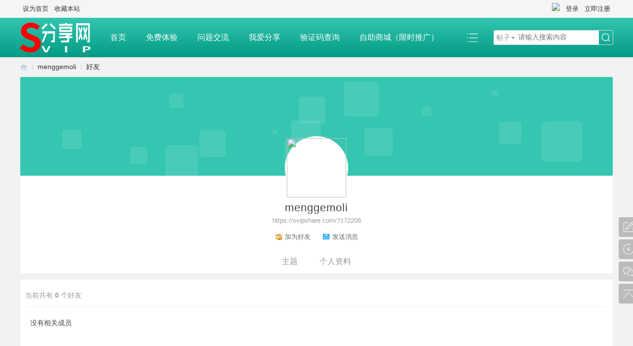

--- FILE ---
content_type: text/html; charset=gbk
request_url: https://svipshare.com/home.php?mod=space&uid=172206&do=friend&view=me&from=space
body_size: 5170
content:
<!DOCTYPE html PUBLIC "-//W3C//DTD XHTML 1.0 Transitional//EN" "http://www.w3.org/TR/xhtml1/DTD/xhtml1-transitional.dtd">
<html xmlns="http://www.w3.org/1999/xhtml">
<head>
<meta http-equiv="Content-Type" content="text/html; charset=gbk" />
<title>menggemoli的好友   SVIP分享网   </title>

<meta name="keywords" content="menggemoli的好友" />
<meta name="description" content="sb_share ,SVIP分享网" />
<meta name="generator" content="Discuz! X3.4" />
<meta name="author" content="Discuz! Team and Comsenz UI Team" />
<meta name="copyright" content="2001-2013 Comsenz Inc." />
<meta name="MSSmartTagsPreventParsing" content="True" />
<meta http-equiv="MSThemeCompatible" content="Yes" />
<base href="https://svipshare.com/" /><link rel="stylesheet" type="text/css" href="data/cache/style_7_common.css?qOd" /><link rel="stylesheet" type="text/css" href="data/cache/style_7_home_space.css?qOd" /><script type="text/javascript">var STYLEID = '7', STATICURL = 'static/', IMGDIR = 'static/image/common', VERHASH = 'qOd', charset = 'gbk', discuz_uid = '0', cookiepre = 'jOup_2132_', cookiedomain = '', cookiepath = '/', showusercard = '1', attackevasive = '0', disallowfloat = 'newthread', creditnotice = '1|威望|,2|金钱|,3|贡献|', defaultstyle = '', REPORTURL = 'aHR0cHM6Ly9zdmlwc2hhcmUuY29tL2hvbWUucGhwP21vZD1zcGFjZSZ1aWQ9MTcyMjA2JmRvPWZyaWVuZCZ2aWV3PW1lJmZyb209c3BhY2U=', SITEURL = 'https://svipshare.com/', JSPATH = 'static/js/', CSSPATH = 'data/cache/style_', DYNAMICURL = '';</script>
<script src="static/js/common.js?qOd" type="text/javascript"></script>
<meta name="application-name" content="SVIP分享网" />
<meta name="msapplication-tooltip" content="SVIP分享网" />
<meta name="msapplication-task" content="name=首页;action-uri=http://www.svipshare.com;icon-uri=https://svipshare.com/static/image/common/portal.ico" /><meta name="msapplication-task" content="name=;action-uri=https://svipshare.com/forum.php;icon-uri=https://svipshare.com/static/image/common/bbs.ico" />
<link rel="stylesheet" id="css_widthauto" type="text/css" href='data/cache/style_7_widthauto.css?qOd' />
<script type="text/javascript">HTMLNODE.className += ' widthauto'</script>
<script src="static/js/home.js?qOd" type="text/javascript"></script>
</head>

<body id="nv_home" class="pg_space" onkeydown="if(event.keyCode==27) return false;">
<header><div id="append_parent"></div><div id="ajaxwaitid"></div>

<!--顶栏-->
<div id="toptb" class="cl">
<div class="wp cl">
<div class="z cl"><a href="javascript:;"  onclick="setHomepage('https://svipshare.com/');">设为首页</a><a href="https://svipshare.com/"  onclick="addFavorite(this.href, 'SVIP分享网');return false;">收藏本站</a></div>
<div class="y cl">
<div class="toptb_y_y">
<a id="switchblind" href="javascript:;" onClick="toggleBlind(this)" title="开启辅助访问" class="switchblind">开启辅助访问</a>
<a href="javascript:;" id="switchwidth" onClick="widthauto(this)" title="切换到窄版" class="switchwidth">切换到窄版</a>
</div>
<div class="z">
</div>
<div class="toptb_y_z"><script src="static/js/logging.js?qOd" type="text/javascript"></script>
<form method="post" autocomplete="off" id="lsform" action="member.php?mod=logging&amp;action=login&amp;loginsubmit=yes&amp;infloat=yes&amp;lssubmit=yes" onsubmit="return lsSubmit();">
<div class="toptb_login cl">
<span id="return_ls" style="display:none"></span>
<div class="y pns">
<table cellspacing="0" cellpadding="0">
<tr>					
<td><a onclick="showWindow('login', this.href);return false;" href="member.php?mod=logging&amp;action=login" rel="nofollow">登录</a></td>
<td><a href="member.php?mod=register">立即注册</a></td>
</tr>
</table>
<input type="hidden" name="quickforward" value="yes" />
<input type="hidden" name="handlekey" value="ls" />
</div>
<div class="fastlg_fm y" style="margin-right: 10px; padding-right: 10px">
		<p><a href="javascript:;" onclick="showWindow('wechat_bind1', 'plugin.php?id=xigua_login:login&qr=1')"><img src="source/plugin/xigua_login/static/wechat_login1.png" class="vm"/></a></p>
		<p class="hm xg1" style="padding-top: 2px;">快捷登录</p>
	</div></div>
</form>

</div>
</div>
</div>
</div>

<!--主导航栏-->
<div class="hd_xin_top"></div>
<div class="hd_xin cl">
<div class="wp cl">
<div class="nv_xin z">
<ul class="cl">
<li class="hd_logo active"><h2>
<a href="http://svipshare.com/" title="SVIP分享网"><img src="data/attachment/portal/202106/08/225924ttttls565sks5tl1.png" /></a>
</h2>
</li><li  id="mn_portal" ><a href="https://www.svipshare.com" hidefocus="true" title="Portal" target="_blank"  >首页<span>Portal</span></a></li><li  id="mn_P10" ><a href="https://www.svipshare.com/portal.php?mod=list&catid=10" hidefocus="true"  >免费体验</a></li><li  id="mn_P18" ><a href="https://www.svipshare.com/portal.php?mod=list&catid=18" hidefocus="true"  >问题交流</a></li><li  id="mn_P20" ><a href="https://www.svipshare.com/portal.php?mod=list&catid=20" hidefocus="true"  >我爱分享</a></li><li  id="mn_F68" ><a href="http://aa.toweixin.cn/" hidefocus="true" target="_blank"  >验证码查询</a></li><li  id="mn_F66" ><a href="http://b.topanku.com/" hidefocus="true" target="_blank"  >自助商城（限时推广）</a></li><li  id="mn_F69" ><a href="https://svipshare.com/forum-69-1.html" hidefocus="true"  >网盘整理查询</a></li><li></li>
</ul>		
</div>
<div class="qmenu_xin z">
<a href="javascript:;" id="qmenu" onMouseOver="delayShow(this, function () {showMenu({'ctrlid':'qmenu','pos':'34!','ctrlclass':'a','duration':2});showForummenu(0);})"></a>
</div><div id="scbar" class="cl">
<form id="scbar_form" method="post" autocomplete="off" onsubmit="searchFocus($('scbar_txt'))" action="search.php?searchsubmit=yes" target="_blank">
<input type="hidden" name="mod" id="scbar_mod" value="search" />
<input type="hidden" name="formhash" value="1b8a028e" />
<input type="hidden" name="srchtype" value="title" />
<input type="hidden" name="srhfid" value="0" />
<input type="hidden" name="srhlocality" value="home::space" />
<table cellspacing="0" cellpadding="0">
<tr>
<td class="scbar_type_td"><a href="javascript:;" id="scbar_type" class="xg1" onMouseOver="showMenu(this.id)" hidefocus="true">搜索</a></td>
<td class="scbar_txt_td"><input type="text" name="srchtxt" id="scbar_txt" value="请输入搜索内容" autocomplete="off" x-webkit-speech speech /></td>

<td class="scbar_btn_td"><button type="submit" name="searchsubmit" id="scbar_btn" sc="1" class="pn pnc" value="true"><strong class="xi2">搜索</strong></button></td>

</tr>
</table>
</form>
</div>

</div>
<script src="template/bygsjw_1/image/js/jquery.min.js" type="text/javascript"></script>
<script src="template/bygsjw_1/image/js/hover.js" type="text/javascript"></script>
<script type="text/javascript">
var jq = jQuery.noConflict();
jQuery('.nv_xin').hoverSlippery({bgColor: "#34c6b0"});
</script>
<script src="template/bygsjw_1/image/js/nv_top.js" type="text/javascript"></script>
<script type="text/javascript">
jQuery(".hd_xin").stickMe();
</script>
</div>


<div class="byg_nav_pop"><div class="p_pop h_pop" id="mn_userapp_menu" style="display: none"></div></div>

<div class="mu_bg">
<div id="mu" class="cl wp">
<ul class="cl " id="snav_mn_userapp" style="display:none">
</ul>
</div>
</div><ul id="scbar_type_menu" class="p_pop" style="display: none;"><li><a href="javascript:;" rel="forum" class="curtype">帖子</a></li><li><a href="javascript:;" rel="user">用户</a></li></ul>
<script type="text/javascript">
initSearchmenu('scbar', '');
</script>

<script type="text/javascript">
window.onload = function(){
document.getElementById("wp").style.minHeight = window.innerHeight - document.getElementsByTagName("header")[0].offsetHeight - document.getElementsByTagName("footer")[0].offsetHeight - 10 + "px";
}
</script>
</header>

<div id="wp" class="wp"><div id="pt" class="bm cl">
<div class="z">
<a href="./" class="nvhm" title="首页">SVIP分享网</a> <em>&rsaquo;</em>
<a href="https://svipshare.com/space-uid-172206.html">menggemoli</a> <em>&rsaquo;</em>
<a href="https://svipshare.com/home.php?mod=space&amp;uid=172206&amp;do=friend&amp;view=me">好友</a>
</div>
</div>
<style id="diy_style" type="text/css"></style>
<div class="wp">
<!--[diy=diy1]--><div id="diy1" class="area"></div><!--[/diy]-->
</div><style>
body{ background: #f2f2f2;}
.ft_xin{ margin-top: 15px;}
.home_forum_header_js{ background: #fff !important; opacity: 0.1 !important; border-radius: 10% !important;}
#uhd{ padding: 0; border-color: #eaeaea; background: #fff; border-radius: 2px;}
#uhd_bg{ width: 1198px; height: 200px; overflow: hidden; background: #3498db; background-color: #34c6b0; border-radius: 2px;}
/* 头像 */
#uhd .avt{ position: relative; z-index: 20; float: none; display: block; margin: -80px 0 0 535px;}
#uhd .avt a{ display: inline-block; padding: 4px; background: #fff; border-radius: 50%;}
#uhd .avt img{ width: 120px; height: 120px; padding: 0; border: 0; border-radius: 50%;}
/* 用户信息和管理 */
#uhd .h{ padding: 0 0 10px; text-align: center;}
#uhd .mt{ padding: 0; font-size: 22px; letter-spacing: 1px; font-weight: 400;}
#uhd .h a{ color: #999;}
#uhd .h a:hover{ color: #34c6b0;}
/* 收听、好友、消息 */
#uhd .mn{ float: none; margin: 0; padding-bottom: 10px; text-align: center;}
#uhd .mn li{ display: inline-block; margin: 0 10px;}
#uhd .mn li a:hover{ color: #34c6b0;}
/* 广播、收听、听众 */
#uhd .flw_hd{ float: none; margin: 0; padding: 0 0 10px 400px; width: 398px;}
#uhd .tns th, #uhd .tns td{ padding-left: 0; text-align: center;}
/* 导航 */
.byg_home_nav{ margin-bottom: 10px; border: 1px solid #eaeaea; border-top: 0; background: #fff;}
.byg_home_nav .tb{ margin: 0; padding: 0; border: 0; height: 50px; line-height: 52px; text-align: center; overflow: hidden;}
.byg_home_nav .tb li{ float: none; margin: 0 20px; display: inline-block;}
.byg_home_nav .tb a{ padding: 0; border: 0; background: #fff; font-size: 16px; color: #999;}
.byg_home_nav .tb a:hover{ color: #34c6b0;}
.byg_home_nav .tb .a a{ position: relative; font-weight: 400; color: #34c6b0;}
.byg_home_nav .tb .a a:after{ content: "."; position: absolute; top: 46px; left: 0; display: block; width: 100%; height: 4px; line-height: 10px; background: #34c6b0; color: #34c6b0; border-radius: 1px;}
/* 个人资料和公共 */
#ct.ct1{ border: 1px solid #eaeaea; line-height: 1.8; font-size: 14px; background: #fff;}
#ct.ct1 h2{ font-size: 15px;}
#ct.ct1 em{ color: #a8a8a8;}
/* 留言板 */
#ct.ct1 .tedt{ width: 99.8%;}
/* 分享 */
#ct.ct1 .tbmu{ padding: 10px 0; border-bottom: 1px solid #eee; color: #999;}
#ct.ct1 .tbmu a{ margin: 0 5px;}
/* 记录 */
#ct.ct1 #moodfm textarea{ width: 1104px;}
#ct.ct1 .moodfm_btn{ padding-left: 10px; background: transparent;}
#ct.ct1 .moodfm_btn button{ height: 62px; opacity: 1; color: #666; font-size: 16px;}
/* 相册 */
#ct.ct1 .tbmu a.pnc{ margin: 0; border-color: #fff; background-color: #34c6b0;}
#ct.ct1 .mla li, #ct.ct1 .mlp li{ width: 158px;}
/* 主题 */
#ct.ct1 .tl .th{ background: #f9f9f9; font-size: 12px;}
#ct.ct1 .tl th, #ct.ct1 .tl td{ padding: 10px 0;}
/* 广播 */
#ct.ct1 #fastpostform{ width: 100%; margin-bottom: 10px;}
#ct.ct1 #fastpostsubmit{ height: 24px; background: #34c6b0; text-indent: 0;}
#ct.ct1 .flw_article h2{ font-size: 16px; font-weight: 700;}
#ct.ct1 .flw_article .c{ color: #999;}
#ct.ct1 .flw_article a:hover{ color: #34c6b0 !important;}
</style>
<div id="uhd">
<div id="uhd_bg"></div>
<div class="icn avt"><a href="https://svipshare.com/space-uid-172206.html"><img src="http://www.svipshare.com/uc_server/avatar.php?uid=172206&size=big" /></a></div>
<div class="h cl">
<h2 class="mt">
menggemoli</h2>
<p>
<a href="https://svipshare.com/?172206" class="">https://svipshare.com/?172206</a>
</p>
</div>
<div class="mn">
<ul>
<li class="addf">
<a href="https://svipshare.com/home.php?mod=spacecp&amp;ac=friend&amp;op=add&amp;uid=172206&amp;handlekey=addfriendhk_172206" id="a_friend_li_172206" onclick="showWindow(this.id, this.href, 'get', 0);" class="xi2">加为好友</a>
</li>
<li class="pm2">
<a href="https://svipshare.com/home.php?mod=spacecp&amp;ac=pm&amp;op=showmsg&amp;handlekey=showmsg_172206&amp;touid=172206&amp;pmid=0&amp;daterange=2" id="a_sendpm_172206" onclick="showWindow('showMsgBox', this.href, 'get', 0)" title="发送消息">发送消息</a>
</li>
</ul>
</div>
</div>
<div class="byg_home_nav">
<ul class="tb cl">
<li><a href="https://svipshare.com/home.php?mod=space&amp;uid=172206&amp;do=thread&amp;view=me&amp;from=space">主题</a></li>
<li><a href="https://svipshare.com/home.php?mod=space&amp;uid=172206&amp;do=profile&amp;from=space">个人资料</a></li>
</ul>
</div>
<script src="template/bygsjw_1/image/js/jquery.min.js" type="text/javascript"></script>
<script src="template/bygsjw_1/image/js/home_forum_header.js" type="text/javascript"></script>
<script type="text/javascript">
var jq = jQuery.noConflict();
jQuery.firefly({
  minPixel: 10,
  maxPixel: 100,
  total : 15,
  on: '#uhd_bg',
  namespace: 'home_forum_header_js'
});
</script>
<div id="ct" class="ct1 wp cl">
<div class="mn">
<!--[diy=diycontenttop]--><div id="diycontenttop" class="area"></div><!--[/diy]-->
<div class="bm bw0">
<div class="bm_c">
<p class="tbmu">当前共有 <span class="xw1">0</span> 个好友</p><div class="emp">没有相关成员</div>
</div>
</div>
</div>	</div>
<footer><div class="ft_xin">
<div id="ft" class="wp cl">
<div id="flk" class="y">
<p>
<a href="https://svipshare.com/archiver/" >Archiver</a><span class="pipe">|</span><a href="https://svipshare.com/forum.php?mobile=yes" >手机版</a><span class="pipe">|</span><a href="https://svipshare.com/forum.php?mod=misc&action=showdarkroom" >小黑屋</a><span class="pipe">|</span><strong><a href="https://www.svipshare.com/" target="_blank">www.svipshare.com</a></strong>
<a href="https://beian.miit.gov.cn/" target="_blank">京ICP备16028144号-3</a></p>
<p class="xs1" style="display:none;">
GMT+8, 2026-1-19 00:10<span id="debuginfo">
, Processed in 0.026418 second(s), 112 queries
.
</span>
</p>
</div>
<div id="frt" class="z">
<p>Powered by <strong><a href="http://www.discuz.net" target="_blank">Discuz!</a></strong> <em>X3.4</em>&nbsp;<span class="xs1">&copy; 2001-2013 <a href="http://www.comsenz.com" target="_blank">Comsenz Inc.</a></span>
</p>
</div></div>
</div>

<ul class="byg_side_nav">

<li>
<a href="https://svipshare.com/forum.php?mod=misc&amp;action=nav" target="_blank" onclick="showWindow('nav', this.href, 'get', 0)" class="byg_sn1">
<img src="template/bygsjw_1/image/side_fatie.png"/>
</a>
<i class="byg_sn_i"></i>
<div class="byg_sn2">
快速发帖
</div>
</li><li>
<a href="#" target="_blank" class="byg_sn1">
<img src="template/bygsjw_1/image/side_zidingyi.png" alt="导航1图标"/>
</a>
<i class="byg_sn_i"></i>
<div class="byg_sn2">
<img src="data/attachment/portal/202106/08/231717akidih0puzuekyhu.png"/>
<p>导航1弹出</p>
</div>
</li>
<li>
<a href="#" target="_blank" class="byg_sn1">
<img src="template/bygsjw_1/image/side_weixin.png" alt="导航5图标"/>
</a>
<i class="byg_sn_i"></i>
<div class="byg_sn2">
<img src="data/attachment/portal/202106/08/231727g2j9295xxijoz9x2.png"/>
<p>客服</p>
</div>
</li>
<li>
<a href="javascript:;" class="byg_sn1" onclick="topFunction();">
<img src="template/bygsjw_1/image/side_dingbu.png"/>
</a>
<i class="byg_sn_i"></i>
<div class="byg_sn2">
返回顶部
</div>
</li>
<script type="text/javascript">
function topFunction() {
document.body.scrollTop = 0;
document.documentElement.scrollTop = 0;
}
</script>
</ul>

<script src="home.php?mod=misc&ac=sendmail&rand=1768752640" type="text/javascript"></script>
<div id="scrolltop" style="display:none;">
<span hidefocus="true"><a title="返回顶部" onclick="window.scrollTo('0','0')" class="scrolltopa" ><b>返回顶部</b></a></span>
</div>
<script type="text/javascript">_attachEvent(window, 'scroll', function () { showTopLink(); });checkBlind();</script>
</footer>
</body>
</html>


--- FILE ---
content_type: text/css
request_url: https://svipshare.com/data/cache/style_7_home_space.css?qOd
body_size: 6573
content:
.usl{overflow:scroll;overflow-x:hidden;padding:5px;width:580px;height:280px;}.usl2{width:auto;border:dashed #DDD;border-width:0 1px 1px;}.usl li{overflow:hidden;float:left;margin:3px;width:134px;height:64px;}.usl a{display:block;padding:4px;border:1px solid #FFF;}.usl a:hover{text-decoration:none;border:1px solid;border-color:#DDD #999 #999 #DDD;background:#F2F2F2;}.usl .avt{float:left;margin-right:5px;width:52px;height:52px;border:1px solid #EEE;background-color:#FFF;background-position:2px 2px;background-repeat:no-repeat;zoom:1;}.usl .d{float:left;width:65px;height:54px;overflow:hidden;word-wrap:break-word;}.usl li.a a,.usl li.a a:hover{border-color:#F90;background-color:#FFF1E1;}.usl li.a .avt span{display:block;margin-left:2px;width:50px;height:50px;background:url(https://www.svipshare.com/static/image/common/mark.png) no-repeat left bottom;}.usd{padding:5px 10px 0;border:solid #DDD;border-width:1px 0;background-color:#F2F2F2;}.usd2{border-width:1px;border-style:dashed;}.usd li{float:left;margin-right:1%;width:48%;}.e{overflow:hidden;}.e .i,.el .i{padding:6px 10px;border-bottom:1px dashed #EEE;background:#F7F7F7;}.el{}.et{margin:20px 0 10px;}.el li{padding:10px 20px;min-height:20px;border-bottom:1px dashed #EEE;}.ie6 .el,.ie6 .el li{zoom:1;}.el .t{position:absolute;margin:1px 0 0 -20px;}.el .o{overflow:hidden;float:right;margin:4px -20px -4px 0;width:16px;height:16px;text-indent:20px;background:url(https://www.svipshare.com/static/image/common/op.png) no-repeat -2px -62px;}.ie6 .el .o{position:absolute;margin:2px 0 0 525px;}.el .del{background-position:-2px -22px;}.el .d{padding-top:10px;color:#666;}.ec .tn{margin:10px 10px 0 0;cursor:pointer;}.ec a .tn{float:left;padding:2px;max-width:90px;max-height:90px;border:1px solid #EEE;}.ie6 .ec a .tn{width:expression(this.width > 90 && this.width >= this.height ? 90:true);height:expression(this.height > 90 && this.width <= this.height ? 90:true);}.el .ec .hot{float:right;margin:10px 0 0 10px;width:55px;height:50px;background:url(https://www.svipshare.com/static/image/common/hotspot.gif) no-repeat;}.el .ec .hot a{display:block;line-height:20px;text-align:center;color:#FFF;}.el .ec .hot a:hover{text-decoration:none;}.el .ec .hot em{display:block;line-height:30px;font-size:16px;color:#333;cursor:pointer;}.el a{color:#333;}.xlda .el{overflow:hidden;float:left;margin-top:-4px;width:100%;}.xlda .el li{margin-bottom:-4px;padding-top:14px;}.ie6 .xlda .el .o{margin:2px 0 0 460px;}#share_preview .h{display:none;}.pbg{height:10px;background:url(https://www.svipshare.com/static/image/common/pllb.png) 0 0 repeat-x;-webkit-border-radius:0 6px 6px 0;-moz-border-radius:0 6px 6px 0;border-radius:0 6px 6px 0;}.pbr{height:16px;width:470px;background-image:url(https://www.svipshare.com/static/image/common/pllb.png);background-color:#5AAF4A;background-position:0 -16px;background-repeat:repeat-x;-webkit-border-radius:0 6px 6px 0;-moz-border-radius:0 6px 6px 0;border-radius:0 6px 6px 0;}.pbg2{display:block;height:10px;width:130px;margin:0 auto;background:url(https://www.svipshare.com/static/image/common/ico_jdt.png) 0 -10px repeat-x;-webkit-border-radius:5px;-moz-border-radius:5px;border-radius:5px;}.pbr2{display:block;height:10px;background:url(https://www.svipshare.com/static/image/common/ico_jdt.png) 0 0 repeat-x;-webkit-border-radius:5px;-moz-border-radius:5px;border-radius:5px;}.md_ctrl a:hover{text-decoration:none;}.quote{overflow:hidden;margin:10px 0;padding-left:16px;background:url(https://www.svipshare.com/static/image/common/qa.gif) no-repeat 0 0;color:#666;}.quote blockquote{display:inline;margin:0;padding-right:16px;background:url(https://www.svipshare.com/static/image/common/qz.gif) no-repeat 100% 100%;}.m_c .quote{width:585px;}.blockcode{overflow:hidden;margin:10px 0;padding:5px 10px;background:#F7F7F7;color:#666;}.blockcode code{font-family:Monaco,Consolas,'Lucida Console','Courier New',serif;font-size:12px;line-height:1.8em;}* html .blockcode code{font-family:'Courier New',serif;}.fct a{float:left;margin-left:8px;}.fa_fav_0,.fa_fav,.fa_rss,.fa_achv,.fa_bin,.fa_ivt{padding-left:20px;background:no-repeat 0 50%;}.fa_fav_0{background-image:url(https://www.svipshare.com/static/image/common/fav_grey.gif);}.fa_fav{background-image:url(https://www.svipshare.com/static/image/common/fav.gif);}.fa_rss{background-image:url(https://www.svipshare.com/static/image/common/feed.gif);}.fa_achv{background-image:url(https://www.svipshare.com/static/image/common/clock.gif);}.fa_bin{background-image:url(https://www.svipshare.com/static/image/common/recyclebin.gif);}.fa_ivt{background-image:url(https://www.svipshare.com/static/image/common/user_add.gif);}#fh{width:644px;}.mw #fh{width:100%;}#fh .bm{padding-top:5px;padding-bottom:0;}#nv_group #fh{margin-bottom:1em;}#fh #gh{padding-top:10px;}#fh .h{margin-top:10px;}#fh .h *{float:left;}#fh h1{margin-right:10px;font-size:16px;}#fh .h .y{float:right;}#fh .o a{float:left;margin-right:10px;}#fh.m{padding-top:0;background-color:#F2F2F2;}.xst{font-family:Microsoft YaHei,Tahoma,Helvetica,'SimSun',sans-serif;font-size:14px;}.xst i{font-style:italic;}.ttp{margin-bottom:5px;padding-top:10px;border-width:2px 0 0;background:transparent;}.ttp li{float:left;padding-bottom:5px;}.ttp a,.ttp strong{float:left;margin-right:5px;padding:4px 8px 3px;height:18px;border:1px solid #EEE;background:#FFF;white-space:nowrap;}.ttp a:hover{border-color:#333;color:#333;text-decoration:none;}.ttp .a a{padding-right:12px;padding-left:12px;border-color:#333;background:#E5EDF2;color:#333;}.ttp .pipe{float:left;margin-right:10px;padding:0;width:2px;height:27px;background:#DDD;text-indent:-9999px;}.cttp{overflow:hidden;padding-right:35px;height:32px;}.cttp .unfold,.cttp .fold{float:right;display:inline;margin:5px -35px 9px 0;padding:0 0 0 10px;width:25px;height:18px;background-color:transparent;color:#333;font-weight:400;}.tl .bm_c{padding-top:0;}.tl table{width:100%;table-layout:fixed;border-collapse:separate;}.tl th,.tl td{padding:5px 0;border-bottom:1px solid #EEE;}.emptb th,.emptb td{padding:0;border-bottom:none;}.tl tr:hover th,.tl tr:hover td{background-color:#F2F2F2;}.tl .threadpre td,.tl .threadpre:hover td{background-color:#FCFCFC;}.tl .threadpre .threadpretd{border-left:1px solid #EEE;border-right:1px solid #EEE;}.tl th .tdpre,.tl td.fn .tdpre{visibility:hidden;display:inline;width:31px;height:17px;margin-top:3px;background-image:url(https://www.svipshare.com/static/image/common/preview.png);text-indent:-999em;overflow:hidden;}.tl th:hover .tdpre,.tl td.fn:hover .tdpre{visibility:visible;}.ie6 .tl th .tdpre,.ie6 .tl td.fn .tdpre{display:none;}.fastpreview{position:relative;}.icon_preview{position:absolute;display:block;left:80px;top:-13px;width:11px;height:8px;background:url(https://www.svipshare.com/static/image/common/icon_preview.png);overflow:hidden;}a.icon_up{display:block;margin:0 10px;height:25px;background:#F2F2F2 url(https://www.svipshare.com/static/image/common/arrow_up.png) no-repeat 50% 50%;overflow:hidden;border:1px dashed rgb(194,213,227);border-radius:3px;}a.icon_up:hover{background:#FFF url(https://www.svipshare.com/static/image/common/arrow_up_hover.png) no-repeat 50% 50%;}.fastpreview td{border-bottom:none!important;}.tl th,.tl td.fn{padding-right:1.5em;zoom:1;}.tl th a:visited,.tl td.fn a:visited{color:#666;}.fromg{visibility:hidden;}.ie6 .fromg,tr:hover .fromg{visibility:visible;}.tl .icn{padding-left:5px;width:25px;text-align:left;}.tl .icn a:hover{text-decoration:none;}.tl .new{}.tl .comm{}.tl .frm{width:150px;}.tl .o{width:20px;}.tl .num{width:60px;line-height:14px;}.tl .by{width:105px;line-height:14px;}.tl cite,.tl .num em{display:block;}.tl th em{margin-right:4px;zoom:1;}.tl th em,.tl th em a{color:#007CD5;}.tl td em{font-size:11px;font-family:Arial,PMingliu,sans-serif;-webkit-text-size-adjust:none;}.tl td em,.tl td em a{color:#999;}.tl .ts th,.tl .ts td{padding:3px 0;border-bottom-color:#EEE;background:#F2F2F2;}.tl .th{margin-top:1px;padding:0 10px;border-bottom:1px solid #EEE;background:#F2F2F2;}.tl .th table{border:none;}.tl .th td,.tl .th th{height:20px;border:none;vertical-align:baseline;}.tl .tf{padding:3px 0;}.tf .showmenu:hover{border-color:#DDD;}.tl_reply{padding-left:10px;background:url(https://www.svipshare.com/static/image/common/dot.gif) no-repeat 0 7px;}.recy{text-decoration:line-through;}.tps{white-space:nowrap;}.tps a{padding:2px 4px;color:#444;}.tps a:hover{background-color:#F2F2F2;color:#007CD5;}.tsm{overflow:hidden;margin-bottom:-10px;width:100%;border-collapse:collapse !important;}.ie6 .tsm,.ie7 .tsm{margin-bottom:0;}.tsm th{padding:5px 0 5px 10px;border:none;vertical-align:top;}.tsm td{padding:5px 10px 5px 0;border:none;vertical-align:top;}.tsm tr:hover th,.tsm tr:hover td{background:none !important;}.tsm li{float:left;margin-right:4px;padding:0 4px;white-space:nowrap;}.tsm .a a{color:#444;font-weight:700;}.tsm .a a:hover{text-decoration:none;}.subtsm{margin-top:5px;padding:5px;border:1px dotted #DDD;}.mfm .mtm{margin-right:10px;}.mfm span{height:26px;}.tradl{}.tradl li{padding:10px;width:138px;height:235px;}.pg_trade .tradl li{float:none;padding:10px 0;width:auto;height:224px;}.tradl .u{text-align:left;}.tradl h4{overflow:hidden;height:38px;font-weight:400;}.tradl .tn{display:block;position:relative;margin:5px auto;padding:1px;width:130px;height:130px;border:1px solid #EEE;}.tradl .tn em.hot{width:53px;height:46px;background-position:0 -48px;}.tradl img{max-width:130px;max-height:130px;}* html .tradl img{width:expression(this.width > 130 && this.width>=this.height ? 130:true);height:expression(this.height > 130 && this.width<=this.height ? 130:true);}.tradl .p{font-family:Arial,sans-serif;font-size:16px;color:#999;}.tradl .stat{background:url(https://www.svipshare.com/static/image/common/closed.png);color:#FFF;}.dtm{padding:10px 0;text-align:center;font-weight:700;}.ds{margin-top:1em;background:url(https://www.svipshare.com/static/image/common/debate_bg.gif) no-repeat 50% 100%;line-height:normal;}.ds th{width:60px;vertical-align:bottom;}.ds th div{background:url(https://www.svipshare.com/static/image/common/debate_vs.gif) no-repeat 50% 50%;height:150px;}.ds td{vertical-align:bottom;}.ds td p{font-size:14px;padding:5px 0 15px;line-height:20px;text-align:left;}.ds .si_1,.ds .si_2{text-align:center;vertical-align:middle;}.ds .sc_1,.ds .sc_2{width:62px;}.ds .point_chart{position:relative;width:62px;height:150px;background:url(https://www.svipshare.com/static/image/common/debate_chart.gif) no-repeat 0 0;}.ds .point{margin:0 auto;padding:0 20px 0 10px;text-align:center;font-size:14px;}.ds .si_2 .point{padding:0 20px;}.ds .si_1 .point strong{color:#F04700;}.ds .si_2 .point strong{color:#0092C5;}.ds .chart{position:absolute;left:0;bottom:0;width:62px;background:url(https://www.svipshare.com/static/image/common/debate_chart.gif) no-repeat;}.ds .sc_1 .chart{background-position:-62px 0;}.ds .sc_2 .chart{background-position:-124px 0;}#nv_home .ds table{table-layout:fixed;width:100%;}#nv_home .ds th div,#nv_home .ds .point_chart{height:120px;}#nv_home .ds .ph{font-size:16px;text-align:center;}.dr{margin:2px 0;padding-top:6px;min-height:80px;height:auto !important;height:80px;background:url(https://www.svipshare.com/static/image/common/debate_dr.jpg) no-repeat 50% 0;}.dr th{width:50px;}.dr td{vertical-align:top;}.dr h5{padding-left:10px;width:193px;text-align:center;font-size:14px;font-weight:400;}.dr h5 a{color:#F04700;font-weight:700;}.dr .sr_1 .pn{float:right;margin-right:5px;}.dr .sr_2 .pn{margin-left:5px;}.dr .sr_2 h5{float:right;padding:0 20px 0 0;width:183px;}.dr .sr_2 h5 a{color:#0092C5;}.dr .mls{padding-top:15px;clear:both;}.dr .mls li{width:70px;}.ptg{padding-left:20px;background:url(https://www.svipshare.com/static/image/common/tag.gif) no-repeat 0 2px;}.ptg a{color:#333;}.relatedlink,.relatedlink:hover{text-decoration:none !important;color:#444 !important;border-bottom:1px solid blue;}.favmark{margin-bottom:-3px;}.bm_h .addnew{margin-left:10px;padding-left:20px;background:url(https://www.svipshare.com/static/image/common/addbuddy.gif) no-repeat 0 45%;}.bm_h .rss{margin-left:10px;padding-left:20px;background:url(https://www.svipshare.com/static/image/common/feed.gif) no-repeat 0 45%;}.vw{}.vw .h{padding-bottom:15px;border-bottom:1px solid #EEE;}.vw .ph{padding:15px 0 10px;color:#444;}.vw .hot{margin-right:5px;color:#F26C4F;}.vw .s{margin-top:10px;padding-bottom:10px;border-bottom:1px solid #EEE;line-height:2;color:#333;}.vw .s strong{font-weight:400;color:red;}.vw .d{margin:15px 0;min-height:100px;font-size:14px;line-height:1.8;color:#000;}.vw .d i{font-style:italic;}.vw .d img{max-width:620px;}.ie6 .vw .d img{width:expression(this.width > 620 ? 620:true);}.vwtb{table-layout:fixed;width:100%;height:300px;}.vw .pattl_c .tip{line-height:1.5;}#article_content{vertical-align:top;}.vw .d ol,.vw .d ul{margin:1em 2em;}.vw .d ul li{list-style-type:disc;}.vw .d .ml,.vw .d .xl{margin:0;}.vw .d .ml li{list-style-type:none;}.vw .attach{padding-left:20px;background:url(https://www.svipshare.com/static/image/common/fach.gif) no-repeat 0 50%;color:#333;}.vw .o{margin-top:15px;padding-top:5px;border-top:1px solid #EEE;text-align:right;}.vw .o .mgcmn{width:auto;text-align:left;}#nv_portal .vw .h,#nv_portal .vw .s,#nv_portal .vw .d,#nv_portal .vw .o,#nv_portal .vw .pren,#nv_forum .vw .h,#nv_forum .vw .s,#nv_forum .vw .d{margin-right:15px;margin-left:15px;}.pic_h{border-radius:5px;}.pic_h .h{border-bottom:1px dashed #CDCDCD;margin-left:0 !important;margin-right:0 !important;padding-left:15px;padding-right:15px;}.pic_h .d{margin:0 !important;}.albumback #ft{border-top:0;color:#FFF;}.albumback #pt a,.albumback #ft a,.albumback a.thread_mod span,.albumback .vw .ph,.albumback .album_info p,.albumback .img_tit_t .xi1{color:#FFF;}.albumback .ct2 .bm,.albumback #imagelist_nav{background:#000;}.albumback #ct{border-color:#CDCDCD;}.albumback a.thread_mod:hover span{color:#539BCB !important;}.atd{margin:15px auto;}.atd img{margin-bottom:10px;}.atd a{display:block;}.atd a:hover{text-decoration:none;}.atd td{padding:10px;text-align:center;vertical-align:bottom;}.atd .atdc{position:relative;margin:0 auto 10px;width:20px;height:50px;}.atdc div{position:absolute;left:0;bottom:0;width:20px;text-align:left;}.atd .ac1{background:#C30;}.atd .ac2{background:#0C0;}.atd .ac3{background:#F90;}.atd .ac4{background:#06F;}.atdc em{position:absolute;margin:-25px 0 0 -5px;width:30px;font-size:11px;text-align:center;color:#999;}.mi{}.mi th,.mi td{vertical-align:top;}.mi th{width:145px;}.mi .avatar a{position:relative;}.ie6 .avatar a{float:left;}.mi .avatar a:hover{text-decoration:none;}.mi .avatar a span{display:none;position:absolute;bottom:3px;padding:5px 0;width:100%;text-align:center;background:transparent;background:rgba(255,255,255,0.5);cursor:pointer;filter:progid:DXImageTransform.Microsoft.gradient(startColorstr = #50FFFFFF,endColorstr = #50FFFFFF);}.mi .avatar a:hover span{display:block;}.mi .avatar img{padding:3px;border:1px solid #EEE;}.mifm{position:relative;margin:10px 0 20px;padding:5px;width:370px;background:#F2F2F2;zoom:1;}.mipm{padding:5px 0;border:1px solid #EEE;}.mipm li{float:left;padding:5px 15px;white-space:nowrap;}.mi a.o{margin-right:5px;padding-left:18px;background:url(https://www.svipshare.com/static/image/common/mine_icn.png) no-repeat 0 50%;}#moodfm{}#moodfm textarea{width:600px;height:56px;border:1px solid;border-color:#848484 #E0E0E0 #E0E0E0 #848484;overflow-y:auto;}.mi .moodfm_input{width:350px;height:58px;background:#EEE url(https://www.svipshare.com/static/image/common/mood_input.png) no-repeat 0 0;}.mi .hover .moodfm_input{background-color:#DDD;}.mi #moodfm textarea{margin:3px 0 0 6px;padding:0;width:341px;height:51px;outline:none;border:none;}.moodfm_btn{padding-left:5px;background:url(https://www.svipshare.com/static/image/common/mood_input_btn.png) no-repeat 5px 0;}.moodfm_btn button{width:58px;height:58px;cursor:pointer;opacity:0;filter:alpha(opacity=0);}.moodfm_f{padding:5px 0 0 3px;}.sfm{margin:0 0 20px 10px;}.sfm .c{width:442px;}.sfm .px{width:432px;}.sfm .pt{width:432px;height:67px;}.vdtn{width:126px;height:95px;border:1px solid #EEE;cursor:pointer;}.osld{padding-left:18px;background:url(https://www.svipshare.com/static/image/common/slide.png) no-repeat 0 50%;}.pic{}.pic .c{margin-top:20px;text-align:center;}.pic .c img{max-width:764px;}* html .pic .c img{width:expression(this.width > 764 ? 764:true);}.pic p{margin:5px 0;}.albim_pic_title{padding:5px;border-top:1px dashed #EEE;background:#F2F2F2;}.mlnv{text-align:center;}.mlnv img{margin:0 5px;padding:2px;max-width:100px;max-height:100px;_width:expression(this.width > 100 && this.width>=this.height ? 100:true);height:expression(this._height > 100 && this.width<=this.height ? 100:true);border:1px solid #DDD;background:#FFF;}.mlnv img.a{border-color:#F26C4F;background:#FFEAA8;}.mlnv .btn img{padding:0;border:0;background:none;}.sl{}.sl li{padding:10px 0;border-bottom:none;}.sl .h{padding:6px 10px;_height:1%;background:#F2F2F2;border-bottom:1px solid #EEE;}.favl .o{background:url(https://www.svipshare.com/static/image/common/op.png) no-repeat -4px -2px;}.favl .o:hover{background-position:-4px -22px;}.ie6 .favl li{position:relative;}.ie6 .favl .o{margin:0;right:0;top:12px;}.cmt{margin:10px 24px 0 0;padding:10px;border:1px solid #EAEAEA;background:#F2F2F2;zoom:1;}.cmt form{margin-top:10px;}.cmt input,.cmt button{vertical-align:middle;}.cmt .pt{width:95%;margin:3px 0;}.cmt .tri{margin:10px 0 -23px;width:19px;height:13px;background:url(https://www.svipshare.com/static/image/common/cmt_ico.png) no-repeat;}.cmt .xlda dl{padding-left:50px;}.cmt .xlda .m{margin-left:-50px;}.cmt .avt img{width:36px;height:36px;}.cmt .pg a,.cmt .pg strong{background-color:transparent;}.cmt .pg a{border-color:#F2F2F2;}.cmt .pg a:hover{border-color:#DDD;}.el .cmt li{padding-right:0;border-bottom:none;}.el .tri{display:none;}.el .cmt .sec .px{width:80px !important;}.pll{}.pll li{padding:10px 0;min-height:auto;}.pll .h{font-size:14px;}.pll .h span{font-weight:400;}.pll .c{margin:0 84px 0 74px;}.pll ol{margin:5px 0 0 20px;}* html .pll ol{margin-left:25px;}*+html .pll ol{margin-left:25px;}.pll ol li{list-style-type:decimal;padding:0;border-bottom:none;}.pll .u{overflow:hidden;width:74px;text-align:center;}.pll .u p{white-space:nowrap;}.pll .s{display:inline;margin:5px 10px 0 0;width:60px;background:url(https://www.svipshare.com/static/image/common/polljoins.gif) no-repeat 0 0;}.pll .s a.joins{margin:0 0 5px;padding:12px 0;width:60px;height:36px;display:block;overflow:hidden;text-align:center;text-decoration:none;}.pll .s a.joins span{display:block;font-size:16px;font-weight:700;}.pll .s a.go{padding:0 0 0 17px;width:43px;height:24px;line-height:24px;display:block;}.acl{width:100%;table-layout:fixed;}.acl h3{padding:10px 0;font-size:14px;}.acl h3 span{float:left;margin:1px 10px 0 0;width:34px;text-align:center;}.acl h3 strong{display:block;background-color:#C00;color:#FFF;font-size:12px;}.acl h3 em{display:block;line-height:22px;border:solid #EEE;border-width:0 1px 1px;font-size:16px;font-weight:400;}.acl td{padding:10px 3px;border-top:1px dashed #EEE;vertical-align:top;}.acl .type{padding:10px 3px 10px 0;width:80px;}.acl .addr{padding-left:20px;width:130px;}.acl .orgr{width:74px;}.acl .ml li{margin-top:6px;padding-bottom:0;}.tlog th,.tlog td{padding:10px 4px !important;}.rwdl{}.rwdl li{overflow:hidden;float:left;padding:15px 10px 15px 100px;width:290px;height:92px;}.rwdl .uslvd{position:absolute;margin-left:-100px;width:90px;height:92px;background:url(https://www.svipshare.com/static/image/common/rwd2.gif) no-repeat 0 0;}.rwdl .uslvd cite{display:block;line-height:28px;font-size:28px;margin-top:10px;text-align:center;color:#F26C4F;}.rwdl .uslvd span{display:block;line-height:12px;font-size:12px;}.rwdl .uslvd em{position:absolute;bottom:11px;bottom:9px\9;left:37px;color:#FFF;}* html .rwdl .uslvd em{bottom:11px;}*+html .rwdl .uslvd em{bottom:9px;}.rwdl .slvd{background-position:0 -92px;}.rwdl .slvd cite{color:#999;}.rwdl h4{overflow:hidden;height:36px;font-weight:400;}.rwdl p{white-space:nowrap;}.facel{padding:8px;width:240px;}.facel img{margin:5px;}.summary{margin:10px 0;}#pprl a{color:#333;}#pprl li{clear:both;padding:3px 0 3px 90px;}#pprl li em{float:left;margin-left:-90px;width:85px;white-space:nowrap;overflow:hidden;}.pf_l li{float:left;width:300px;}.pf_l em{padding-right:10px;color:#666;}.mla li,.mlp li{width:150px;}.sc_display{display:inline-block;width:36px;text-align:right;}#mood_mystatus{width:410px;word-break:break-all;overflow:hidden;}#newprompt{background:url(https://www.svipshare.com/static/image/common/info.gif) no-repeat 12px 50%;}.dtls{background:url(https://www.svipshare.com/static/image/common/treeline_short.gif) no-repeat 0 2px;}.dtll{background:url(https://www.svipshare.com/static/image/common/treeline_long.gif) no-repeat 2em 2px;}.nts{padding-left:20px;}.nts dl{border-bottom:1px dashed #EEE;}.nts .more{border-top:1px dashed #EEE;padding:10px 0 0 64px;}.pml{}.pml dl{padding-left:75px;padding-right:10px;}.pml .hover{background-color:#E5EDF2;}.pm_o{display:inline;width:100px;}.pm_o .o{overflow:hidden;float:right;margin-left:10px;width:16px;height:16px;text-indent:20px;background:url(https://www.svipshare.com/static/image/common/op.png) no-repeat 0 -120px;}.pm_o .o:hover{background-position:0 -140px;}.pm_o .p_pop{text-align:left;}.pml .newpm{background:#E5EDF2;}.pml .newpm .newpm_avt{position:absolute;margin:-2px 0 0 40px;width:16px;height:14px;background:url(https://www.svipshare.com/static/image/common/new_pm_2.png) no-repeat 100% 0;}.pm_c{padding-left:25px;line-height:22px;}.pm_c .o{float:left;display:inline;margin:5px 0 0 -25px;}.ie7 .pm_c .o{margin-top:-2px;}.pm_op{padding-left:75px;}.pm_op_r{padding-right:110px;}.pm_o a.o{margin:2px 5px 0}.pm_g{padding:10px 15px;border:1px solid #C2D5E3;background:#F2F7FA;}.pm_sd,.pm_b{border:1px solid #C2D5E3;background:#FFF;}.pm_mn{margin-right:175px;}.pm_mn dl{padding:0;}.pm_mn dd.ptm{margin-top:-1px;padding-top:0 !important;}.pm_mn .tedt{margin-bottom:5px;width:591px;}.ie6 .pm_mn .tedt{width:587px;}.pm_mn .area{height:70px;}.pm_mn .tedt .pt{height:68px;}.pm_mn .avt{display:none;}.pm_sd{float:right;width:160px;height:425px;}.pm_mem_l{overflow-x:hidden;overflow-y:auto;height:425px;}.pm_admin{height:380px;}.pm_mem_l li{overflow:hidden;padding-left:25px;height:25px;line-height:25px;background:url(https://www.svipshare.com/static/image/common/pm_member.png) no-repeat 5px 50%;}.pm_add{padding:10px;}.pm_add .px{width:90px;}.pm_b{overflow-x:hidden;overflow-y:auto;padding:10px;height:300px;}.pm_b img{padding:2px;max-width:575px;height:expression(this.height > 575 ? 575:true);}.syn_signature,.syn_signature_check{background:url(https://www.svipshare.com/static/image/common/connect_post_syn.png) no-repeat scroll 0 0 transparent;cursor:pointer;display:inline-block;height:19px;line-height:64px;opacity:1;overflow:hidden;vertical-align:-6px;width:19px;}.syn_signature{background-position:0 -66px}.syn_signature_check{background-position:-22px -66px;}.ct_vw{}.ct_vw_mn{float:left;width:70%;}.ct_vw_sd{float:right;width:28%;}.buddy{margin:0 -4px 10px -2px;}.buddy li{overflow:hidden;display:inline;float:left;margin:10px 5px 0;padding:10px 10px 10px 70px;width:175px;height:58px;border:1px solid #F3F3F3;background:#F9F9F9;}.ct_vw_mn .buddy li{width:190px;}.buddy h4{overflow:hidden;height:20px;}.buddy .avt{position:absolute;margin-left:-60px;}.buddy .maxh{overflow:hidden;height:20px;}.buddy .note{color:green;}.addbuddy{padding-left:20px;background:url(https://www.svipshare.com/static/image/common/addbuddy.gif) no-repeat 0 50%;}.buddy_group{margin-top:-5px;}.buddy_group li{overflow:hidden;padding:5px 0;line-height:20px;border-bottom:1px dashed #EEE;}.buddy_group li.a{font-weight:700;}.buddy_group .b,.buddy_group .o{float:right;width:20px;height:20px;overflow:hidden;line-height:100px;background:url(https://www.svipshare.com/static/image/common/op.png) no-repeat 0 -40px;}.buddy_group .b:hover{background-position:0 -60px;}.buddy_group .o{background-position:0 -80px;}.buddy_group .o:hover{background-position:0 -100px;}.ntc_body .summary{margin-left:2em;padding-left:10px;border-left:1px solid #EEE;}.ntc_body .summary span{color:#999;}.pmform{}.pmform .px{width:408px;}.pmform .tedt{width:416px;}.un_selector{height:auto;cursor:text;overflow:hidden;}.un_selector input{width:95px;height:19px;border-width:0;outline:none;}.ie6 .un_selector input,.ie7 .un_selector input{height:17px;}.un_selector #subject{width:408px;}.un_selector span{float:left;margin:1px 2px 1px 0;width:100px;height:19px;line-height:19px;background:#F7F6ED url(https://www.svipshare.com/static/image/common/un_selector.png) no-repeat 0 0;color:#333;overflow:hidden;}.un_selector em{padding-left:5px;width:80px;}.un_selector .x{float:right;width:15px;height:19px;background:url(https://www.svipshare.com/static/image/common/un_selector.png) no-repeat 100% -19px;text-indent:-9999px;overflow:hidden;}.un_selector .x:hover{background-position:100% -38px;}a.appendmb,a.appendmb span{height:25px;line-height:25px !important;}.pmfrndl{position:absolute;margin-top:3px;padding:4px;width:120px;border:solid #DDD;border-width:0 1px 1px;background:#FFF;}.ie6 .pmfrndl,.ie7 .pmfrndl{margin-top:4px;}.pmfrndl li{display:inline;}.pmfrndl a{display:block;padding:4px 2px;color:#333;}.pmfrndl a:hover{text-decoration:none;}.pmfrndl a.a{background:#E5EDF2;}#showSelectBox_menu{padding:10px;width:300px;white-space:nowrap;}#selBox{margin:0 -10px 10px;padding-left:10px;height:110px;border:solid #EEE;border-width:1px 0;overflow-y:auto;}.unfold,.fold{float:right;padding-left:10px;background:url(https://www.svipshare.com/static/image/common/arrwd.gif) no-repeat 0 50%;cursor:pointer;outline:none;}.fold{background-image:url(https://www.svipshare.com/static/image/common/arrow_top.gif);}.pg_space{background-color:#f2f2f2;}.pg_space .ct2_a{margin-bottom:15px;background:transparent;border:0;}.pg_space .ct2_a .mn{width:1000px;min-height:300px;padding:10px 15px 0;margin:0;background:#fff;border:1px solid #eee;}.pg_space .ct2_a .appl{width:125px;min-height:288px;padding:7px 15px 15px;background:#fff;border:1px solid #eee;}.pg_space .tbn .mt{border-bottom:1px solid #eee;}.pg_space .tbn li{padding:4px 0;border-bottom:1px dashed #eee;overflow:visible;}.pg_space .tbn li a{background:url(https://www.svipshare.com/template/bygsjw_1/image/side_sanjiao_y.png) no-repeat 115px center;transition:transform 0.3s;-webkit-transition:transform 0.3s;-o-transition:transform 0.3s;-moz-transition:transform 0.3s;}.pg_space .tbn li a:hover{transform:translate(6px,0);-webkit-transform:translate(6px,0);-ms-transform:translate(6px,0);-o-transform:translate(6px,0);-moz-transform:translate(6px,0);}.pg_space .tbn li.a{margin:0 10px;border-top:0;}.pg_space .tbn .a a{font-weight:700;}.notice_pm,.notice_mypost,.notice_interactive,.notice_system,.notice_manage,.notice_app{margin:10px 5px 5px 0;}.pg_space .ct2_a .tb{padding:0;border-bottom:1px solid #eee;}.pg_space .ct2_a .tb li{margin:0 30px 0 0;background:#fff;border:0;}.pg_space .ct2_a .tb li.y{margin-right:10px;}.pg_space .ct2_a .tb a{height:30px;line-height:24px;padding:0;border:0;background:#fff;font-size:15px;color:#888;border-bottom:3px solid transparent;}.pg_space .ct2_a .tb a:hover{color:#34c6b0;}.pg_space .ct2_a .tb .a a{border-bottom:3px solid #34c6b0;font-weight:400;color:#34c6b0;}.pg_space .tbmu{padding:10px 10px 10px 0;}.pg_space .bmn{background:#fff;border-color:#eee;}.pg_space .nts{padding:5px 0 10px;}.pg_space a.pnc{background:#34c6b0;border-color:#fff;}.pg_space .mla li,.pg_space .mlp li{width:156px;}.pg_space #moodfm{margin:5px 0 8px;}.pg_space#nv_home #moodfm textarea{width:926px;}.pg_space#nv_home .mi #moodfm textarea{width:580px;}.pg_space .moodfm_btn{padding-left:10px;background:transparent;}.pg_space .moodfm_btn button{height:62px;opacity:1;color:#666;font-size:16px;}